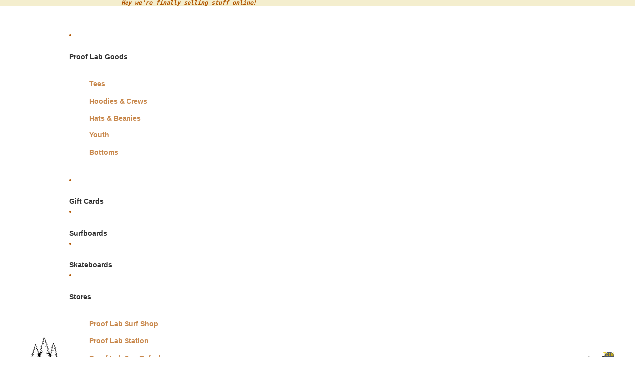

--- FILE ---
content_type: text/css;charset=utf-8
request_url: https://use.typekit.net/qkw3vrr.css
body_size: 1014
content:
/*
 * The Typekit service used to deliver this font or fonts for use on websites
 * is provided by Adobe and is subject to these Terms of Use
 * http://www.adobe.com/products/eulas/tou_typekit. For font license
 * information, see the list below.
 *
 * univers-next-pro:
 *   - http://typekit.com/eulas/0000000000000000775ad343
 *   - http://typekit.com/eulas/0000000000000000775ad345
 *   - http://typekit.com/eulas/0000000000000000775ad347
 *   - http://typekit.com/eulas/0000000000000000775ad34c
 *   - http://typekit.com/eulas/0000000000000000775ad35c
 * univers-next-pro-compressed:
 *   - http://typekit.com/eulas/0000000000000000775ad369
 *   - http://typekit.com/eulas/0000000000000000775ad36b
 * univers-next-pro-condensed:
 *   - http://typekit.com/eulas/0000000000000000775ad391
 *   - http://typekit.com/eulas/0000000000000000775ad392
 *   - http://typekit.com/eulas/0000000000000000775ad393
 *   - http://typekit.com/eulas/0000000000000000775ad394
 * univers-next-pro-extended:
 *   - http://typekit.com/eulas/0000000000000000775ad3b8
 *   - http://typekit.com/eulas/0000000000000000775ad3b9
 *   - http://typekit.com/eulas/0000000000000000775ad3ba
 *   - http://typekit.com/eulas/0000000000000000775ad3bb
 *
 * © 2009-2025 Adobe Systems Incorporated. All Rights Reserved.
 */
/*{"last_published":"2025-05-20 20:03:37 UTC"}*/

@import url("https://p.typekit.net/p.css?s=1&k=qkw3vrr&ht=tk&f=60720.60722.60724.60729.60735.60745.60747.60762.60763.60764.60765.60780.60781.60782.60783&a=16416830&app=typekit&e=css");

@font-face {
font-family:"univers-next-pro";
src:url("https://use.typekit.net/af/9bae5c/0000000000000000775ad343/31/l?subset_id=2&fvd=n6&v=3") format("woff2"),url("https://use.typekit.net/af/9bae5c/0000000000000000775ad343/31/d?subset_id=2&fvd=n6&v=3") format("woff"),url("https://use.typekit.net/af/9bae5c/0000000000000000775ad343/31/a?subset_id=2&fvd=n6&v=3") format("opentype");
font-display:auto;font-style:normal;font-weight:600;font-stretch:normal;
}

@font-face {
font-family:"univers-next-pro";
src:url("https://use.typekit.net/af/13ff13/0000000000000000775ad345/31/l?primer=7cdcb44be4a7db8877ffa5c0007b8dd865b3bbc383831fe2ea177f62257a9191&fvd=n7&v=3") format("woff2"),url("https://use.typekit.net/af/13ff13/0000000000000000775ad345/31/d?primer=7cdcb44be4a7db8877ffa5c0007b8dd865b3bbc383831fe2ea177f62257a9191&fvd=n7&v=3") format("woff"),url("https://use.typekit.net/af/13ff13/0000000000000000775ad345/31/a?primer=7cdcb44be4a7db8877ffa5c0007b8dd865b3bbc383831fe2ea177f62257a9191&fvd=n7&v=3") format("opentype");
font-display:auto;font-style:normal;font-weight:700;font-stretch:normal;
}

@font-face {
font-family:"univers-next-pro";
src:url("https://use.typekit.net/af/cfac24/0000000000000000775ad347/31/l?primer=7cdcb44be4a7db8877ffa5c0007b8dd865b3bbc383831fe2ea177f62257a9191&fvd=i4&v=3") format("woff2"),url("https://use.typekit.net/af/cfac24/0000000000000000775ad347/31/d?primer=7cdcb44be4a7db8877ffa5c0007b8dd865b3bbc383831fe2ea177f62257a9191&fvd=i4&v=3") format("woff"),url("https://use.typekit.net/af/cfac24/0000000000000000775ad347/31/a?primer=7cdcb44be4a7db8877ffa5c0007b8dd865b3bbc383831fe2ea177f62257a9191&fvd=i4&v=3") format("opentype");
font-display:auto;font-style:italic;font-weight:400;font-stretch:normal;
}

@font-face {
font-family:"univers-next-pro";
src:url("https://use.typekit.net/af/ead849/0000000000000000775ad34c/31/l?primer=7cdcb44be4a7db8877ffa5c0007b8dd865b3bbc383831fe2ea177f62257a9191&fvd=n4&v=3") format("woff2"),url("https://use.typekit.net/af/ead849/0000000000000000775ad34c/31/d?primer=7cdcb44be4a7db8877ffa5c0007b8dd865b3bbc383831fe2ea177f62257a9191&fvd=n4&v=3") format("woff"),url("https://use.typekit.net/af/ead849/0000000000000000775ad34c/31/a?primer=7cdcb44be4a7db8877ffa5c0007b8dd865b3bbc383831fe2ea177f62257a9191&fvd=n4&v=3") format("opentype");
font-display:auto;font-style:normal;font-weight:400;font-stretch:normal;
}

@font-face {
font-family:"univers-next-pro";
src:url("https://use.typekit.net/af/c0042f/0000000000000000775ad35c/31/l?primer=7cdcb44be4a7db8877ffa5c0007b8dd865b3bbc383831fe2ea177f62257a9191&fvd=i7&v=3") format("woff2"),url("https://use.typekit.net/af/c0042f/0000000000000000775ad35c/31/d?primer=7cdcb44be4a7db8877ffa5c0007b8dd865b3bbc383831fe2ea177f62257a9191&fvd=i7&v=3") format("woff"),url("https://use.typekit.net/af/c0042f/0000000000000000775ad35c/31/a?primer=7cdcb44be4a7db8877ffa5c0007b8dd865b3bbc383831fe2ea177f62257a9191&fvd=i7&v=3") format("opentype");
font-display:auto;font-style:italic;font-weight:700;font-stretch:normal;
}

@font-face {
font-family:"univers-next-pro-compressed";
src:url("https://use.typekit.net/af/4e332d/0000000000000000775ad369/31/l?primer=7cdcb44be4a7db8877ffa5c0007b8dd865b3bbc383831fe2ea177f62257a9191&fvd=n4&v=3") format("woff2"),url("https://use.typekit.net/af/4e332d/0000000000000000775ad369/31/d?primer=7cdcb44be4a7db8877ffa5c0007b8dd865b3bbc383831fe2ea177f62257a9191&fvd=n4&v=3") format("woff"),url("https://use.typekit.net/af/4e332d/0000000000000000775ad369/31/a?primer=7cdcb44be4a7db8877ffa5c0007b8dd865b3bbc383831fe2ea177f62257a9191&fvd=n4&v=3") format("opentype");
font-display:auto;font-style:normal;font-weight:400;font-stretch:normal;
}

@font-face {
font-family:"univers-next-pro-compressed";
src:url("https://use.typekit.net/af/30b064/0000000000000000775ad36b/31/l?primer=7cdcb44be4a7db8877ffa5c0007b8dd865b3bbc383831fe2ea177f62257a9191&fvd=n5&v=3") format("woff2"),url("https://use.typekit.net/af/30b064/0000000000000000775ad36b/31/d?primer=7cdcb44be4a7db8877ffa5c0007b8dd865b3bbc383831fe2ea177f62257a9191&fvd=n5&v=3") format("woff"),url("https://use.typekit.net/af/30b064/0000000000000000775ad36b/31/a?primer=7cdcb44be4a7db8877ffa5c0007b8dd865b3bbc383831fe2ea177f62257a9191&fvd=n5&v=3") format("opentype");
font-display:auto;font-style:normal;font-weight:500;font-stretch:normal;
}

@font-face {
font-family:"univers-next-pro-condensed";
src:url("https://use.typekit.net/af/4f476d/0000000000000000775ad391/31/l?primer=7cdcb44be4a7db8877ffa5c0007b8dd865b3bbc383831fe2ea177f62257a9191&fvd=n4&v=3") format("woff2"),url("https://use.typekit.net/af/4f476d/0000000000000000775ad391/31/d?primer=7cdcb44be4a7db8877ffa5c0007b8dd865b3bbc383831fe2ea177f62257a9191&fvd=n4&v=3") format("woff"),url("https://use.typekit.net/af/4f476d/0000000000000000775ad391/31/a?primer=7cdcb44be4a7db8877ffa5c0007b8dd865b3bbc383831fe2ea177f62257a9191&fvd=n4&v=3") format("opentype");
font-display:auto;font-style:normal;font-weight:400;font-stretch:normal;
}

@font-face {
font-family:"univers-next-pro-condensed";
src:url("https://use.typekit.net/af/aec754/0000000000000000775ad392/31/l?primer=7cdcb44be4a7db8877ffa5c0007b8dd865b3bbc383831fe2ea177f62257a9191&fvd=i4&v=3") format("woff2"),url("https://use.typekit.net/af/aec754/0000000000000000775ad392/31/d?primer=7cdcb44be4a7db8877ffa5c0007b8dd865b3bbc383831fe2ea177f62257a9191&fvd=i4&v=3") format("woff"),url("https://use.typekit.net/af/aec754/0000000000000000775ad392/31/a?primer=7cdcb44be4a7db8877ffa5c0007b8dd865b3bbc383831fe2ea177f62257a9191&fvd=i4&v=3") format("opentype");
font-display:auto;font-style:italic;font-weight:400;font-stretch:normal;
}

@font-face {
font-family:"univers-next-pro-condensed";
src:url("https://use.typekit.net/af/7e9230/0000000000000000775ad393/31/l?primer=7cdcb44be4a7db8877ffa5c0007b8dd865b3bbc383831fe2ea177f62257a9191&fvd=n7&v=3") format("woff2"),url("https://use.typekit.net/af/7e9230/0000000000000000775ad393/31/d?primer=7cdcb44be4a7db8877ffa5c0007b8dd865b3bbc383831fe2ea177f62257a9191&fvd=n7&v=3") format("woff"),url("https://use.typekit.net/af/7e9230/0000000000000000775ad393/31/a?primer=7cdcb44be4a7db8877ffa5c0007b8dd865b3bbc383831fe2ea177f62257a9191&fvd=n7&v=3") format("opentype");
font-display:auto;font-style:normal;font-weight:700;font-stretch:normal;
}

@font-face {
font-family:"univers-next-pro-condensed";
src:url("https://use.typekit.net/af/28e5da/0000000000000000775ad394/31/l?primer=7cdcb44be4a7db8877ffa5c0007b8dd865b3bbc383831fe2ea177f62257a9191&fvd=i7&v=3") format("woff2"),url("https://use.typekit.net/af/28e5da/0000000000000000775ad394/31/d?primer=7cdcb44be4a7db8877ffa5c0007b8dd865b3bbc383831fe2ea177f62257a9191&fvd=i7&v=3") format("woff"),url("https://use.typekit.net/af/28e5da/0000000000000000775ad394/31/a?primer=7cdcb44be4a7db8877ffa5c0007b8dd865b3bbc383831fe2ea177f62257a9191&fvd=i7&v=3") format("opentype");
font-display:auto;font-style:italic;font-weight:700;font-stretch:normal;
}

@font-face {
font-family:"univers-next-pro-extended";
src:url("https://use.typekit.net/af/e413aa/0000000000000000775ad3b8/31/l?primer=7cdcb44be4a7db8877ffa5c0007b8dd865b3bbc383831fe2ea177f62257a9191&fvd=n4&v=3") format("woff2"),url("https://use.typekit.net/af/e413aa/0000000000000000775ad3b8/31/d?primer=7cdcb44be4a7db8877ffa5c0007b8dd865b3bbc383831fe2ea177f62257a9191&fvd=n4&v=3") format("woff"),url("https://use.typekit.net/af/e413aa/0000000000000000775ad3b8/31/a?primer=7cdcb44be4a7db8877ffa5c0007b8dd865b3bbc383831fe2ea177f62257a9191&fvd=n4&v=3") format("opentype");
font-display:auto;font-style:normal;font-weight:400;font-stretch:normal;
}

@font-face {
font-family:"univers-next-pro-extended";
src:url("https://use.typekit.net/af/71718e/0000000000000000775ad3b9/31/l?primer=7cdcb44be4a7db8877ffa5c0007b8dd865b3bbc383831fe2ea177f62257a9191&fvd=i4&v=3") format("woff2"),url("https://use.typekit.net/af/71718e/0000000000000000775ad3b9/31/d?primer=7cdcb44be4a7db8877ffa5c0007b8dd865b3bbc383831fe2ea177f62257a9191&fvd=i4&v=3") format("woff"),url("https://use.typekit.net/af/71718e/0000000000000000775ad3b9/31/a?primer=7cdcb44be4a7db8877ffa5c0007b8dd865b3bbc383831fe2ea177f62257a9191&fvd=i4&v=3") format("opentype");
font-display:auto;font-style:italic;font-weight:400;font-stretch:normal;
}

@font-face {
font-family:"univers-next-pro-extended";
src:url("https://use.typekit.net/af/6e4e4e/0000000000000000775ad3ba/31/l?primer=7cdcb44be4a7db8877ffa5c0007b8dd865b3bbc383831fe2ea177f62257a9191&fvd=n7&v=3") format("woff2"),url("https://use.typekit.net/af/6e4e4e/0000000000000000775ad3ba/31/d?primer=7cdcb44be4a7db8877ffa5c0007b8dd865b3bbc383831fe2ea177f62257a9191&fvd=n7&v=3") format("woff"),url("https://use.typekit.net/af/6e4e4e/0000000000000000775ad3ba/31/a?primer=7cdcb44be4a7db8877ffa5c0007b8dd865b3bbc383831fe2ea177f62257a9191&fvd=n7&v=3") format("opentype");
font-display:auto;font-style:normal;font-weight:700;font-stretch:normal;
}

@font-face {
font-family:"univers-next-pro-extended";
src:url("https://use.typekit.net/af/41c32a/0000000000000000775ad3bb/31/l?primer=7cdcb44be4a7db8877ffa5c0007b8dd865b3bbc383831fe2ea177f62257a9191&fvd=i7&v=3") format("woff2"),url("https://use.typekit.net/af/41c32a/0000000000000000775ad3bb/31/d?primer=7cdcb44be4a7db8877ffa5c0007b8dd865b3bbc383831fe2ea177f62257a9191&fvd=i7&v=3") format("woff"),url("https://use.typekit.net/af/41c32a/0000000000000000775ad3bb/31/a?primer=7cdcb44be4a7db8877ffa5c0007b8dd865b3bbc383831fe2ea177f62257a9191&fvd=i7&v=3") format("opentype");
font-display:auto;font-style:italic;font-weight:700;font-stretch:normal;
}

.tk-univers-next-pro { font-family: "univers-next-pro",sans-serif; }
.tk-univers-next-pro-compressed { font-family: "univers-next-pro-compressed",sans-serif; }
.tk-univers-next-pro-condensed { font-family: "univers-next-pro-condensed",sans-serif; }
.tk-univers-next-pro-extended { font-family: "univers-next-pro-extended",sans-serif; }
